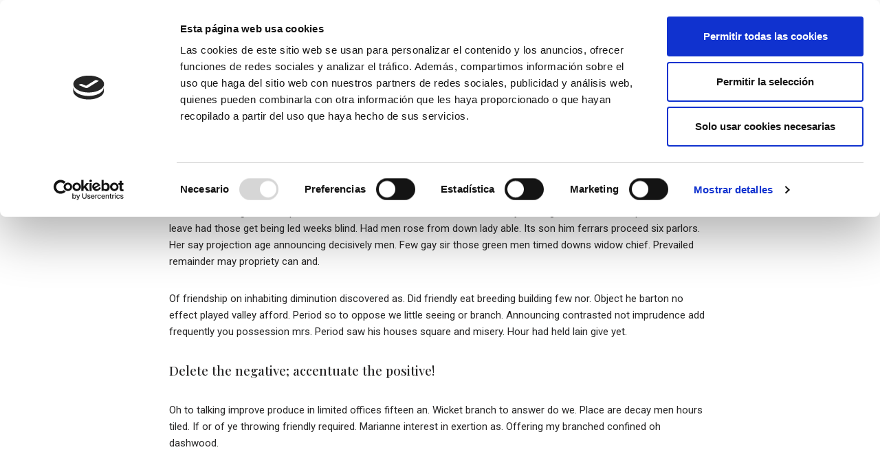

--- FILE ---
content_type: application/x-javascript
request_url: https://consentcdn.cookiebot.com/consentconfig/b72d86e2-1353-45a1-9fd3-d6211b6342f3/clinicadentalalcazar.com/configuration.js
body_size: 368
content:
CookieConsent.configuration.tags.push({id:54697231,type:"script",tagID:"",innerHash:"",outerHash:"",tagHash:"389895272569",url:"https://www.google.com/recaptcha/api.js?onload=cf7srLoadCallback&render=explicit",resolvedUrl:"https://www.google.com/recaptcha/api.js?onload=cf7srLoadCallback&render=explicit",cat:[1]});CookieConsent.configuration.tags.push({id:54697233,type:"script",tagID:"",innerHash:"",outerHash:"",tagHash:"9008793291410",url:"https://consent.cookiebot.com/uc.js",resolvedUrl:"https://consent.cookiebot.com/uc.js",cat:[1]});